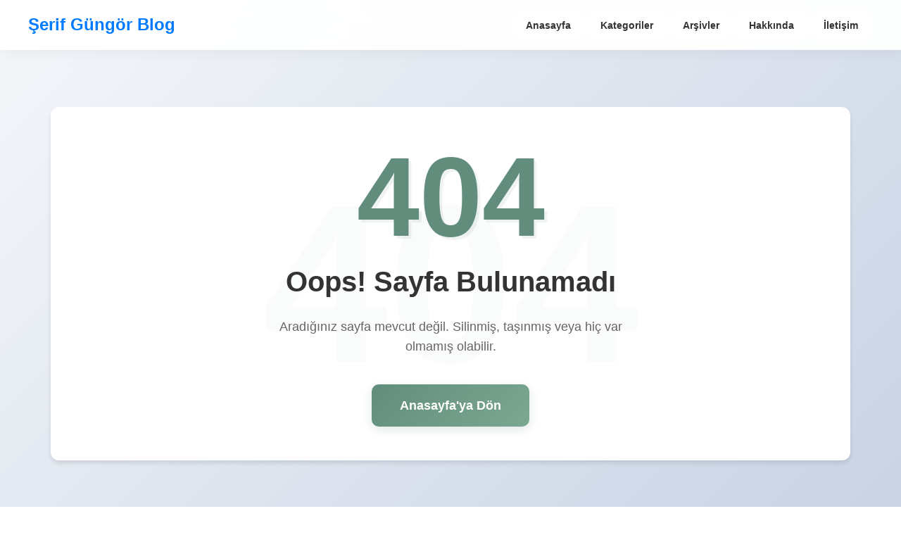

--- FILE ---
content_type: text/html; charset=UTF-8
request_url: http://serifgungor.com/category/genel
body_size: 20946
content:
<!doctype html>
<html lang="tr">
<head>
  <meta charset="utf-8">
  <meta name="viewport" content="width=device-width, initial-scale=1.0, minimum-scale=1.0, user-scalable=yes, shrink-to-fit=no, viewport-fit=cover">
  <meta name="msapplication-tap-highlight" content="no">
  <meta name="apple-mobile-web-app-capable" content="yes">
  <meta name="apple-mobile-web-app-status-bar-style" content="default">
  <meta name="apple-touch-fullscreen" content="yes">
  <meta name="msapplication-tap-highlight" content="no">
  <meta name="robots" content="index, follow">
  <base href="http://serifgungor.com">
    <title>404 | Şerif Güngör Blog</title>
    <meta http-equiv="content-type" content="text/html; charset=utf-8" />
  <meta name="description" content="Android Dersleri 2025, Raspberry Pi Dersleri, PHP Dersleri - Şerif Güngör Blog">
  <meta name="keywords" content="şerif güngör, şerif blog, personel blog,blogger" />
  <meta property="og:image" content="http://serifgungor.com/author_ogimage.png">
  <meta name="author" content="Şerif Güngör">
  <link rel="alternate" type="application/rss+xml" title="Sitemap" href="http://serifgungor.com/sitemap.xml">
  <link rel="alternate" type="application/rss+xml" title="RSS Feed" href="http://serifgungor.com/feed.xml">
  <link rel="manifest" href="http://serifgungor.com/manifest.json">
  <meta name="google-site-verification" content="s-ysqkQs6ceJf_q2UZvuZRMZZGa9a_cLQpUGC_M5qeY" />  
  <style>
    /* CSS Variables for consistency */
    :root {
      --primary-color: #628d7c;
      --secondary-color: #4a6b5c;
      --accent-color: #7ba891;
      --bg-color: #ffffff;
      --text-color: #333333;
      --gray-light: #f8f9fa;
      --active-menuitem-color: #3b5a4a;
      --shadow: 0 4px 6px rgba(0, 0, 0, 0.1);
      --shadow-hover: 0 8px 15px rgba(0, 0, 0, 0.15);
      --border-radius: 12px;
      --transition: all 0.3s cubic-bezier(0.4, 0, 0.2, 1);
    }

    /* Reset and base styles */
    *, *::before, *::after {
      box-sizing: border-box;
    }

    body {
      margin: 0;
      font-family: -apple-system, BlinkMacSystemFont, 'Segoe UI', Roboto, sans-serif;
      line-height: 1.6;
      color: var(--text-color);
      background: linear-gradient(135deg, #f5f7fa 0%, #c3cfe2 100%);
      min-height: 100vh;
    }

    /* Navigation */
    .navbar {
      background: rgba(255, 255, 255, 0.95);
      backdrop-filter: blur(20px);
      border-bottom: 1px solid rgba(255, 255, 255, 0.2);
      box-shadow: 0 4px 20px rgba(0, 0, 0, 0.05);
      position: fixed;
      top: 0;
      left: 0;
      right: 0;
      z-index: 1000;
      padding: 1rem 2rem;
      transition: var(--transition);
    }

    .navbar.scrolled {
      background: rgba(255, 255, 255, 0.98);
      backdrop-filter: blur(25px);
      box-shadow: 0 8px 32px rgba(0, 0, 0, 0.08);
      padding: 0.75rem 2rem;
    }

    .navbar-container {
      max-width: 1200px;
      margin: 0 auto;
      display: flex;
      justify-content: space-between;
      align-items: center;
    }

    .navbar-brand img {
      height: 40px;
      transition: var(--transition);
      filter: drop-shadow(0 2px 4px rgba(0, 0, 0, 0.08));
    }

    .navbar-brand:hover img {
      transform: scale(1.05);
      filter: drop-shadow(0 4px 8px rgba(98, 141, 124, 0.2));
    }

    .nav-links {
      display: flex;
      list-style: none;
      margin: 0;
      padding: 0;
      gap: 0.5rem;
    }

    .nav-link {
      text-decoration: none;
      color: var(--text-color);
      font-weight: 600;
      font-size: 0.9rem;
      padding: 0.75rem 1.25rem;
      border-radius: 25px;
      transition: var(--transition);
      position: relative;
      background: rgba(255, 255, 255, 0.7);
      border: 1px solid rgba(255, 255, 255, 0.5);
    }

    .nav-link:hover {
      color: white;
      background: var(--primary-color);
      transform: translateY(-2px);
      box-shadow: 0 6px 20px rgba(98, 141, 124, 0.25);
    }

    .nav-link.active {
      color: white;
      background: var(--active-menuitem-color);
      box-shadow: 0 4px 15px rgba(98, 141, 124, 0.2);
    }

    /* Mobile menu */
    .mobile-menu-toggle {
      display: none;
      background: var(--primary-color);
      border: none;
      font-size: 1.2rem;
      cursor: pointer;
      color: white;
      width: 40px;
      height: 40px;
      border-radius: 8px;
      transition: var(--transition);
      box-shadow: 0 2px 8px rgba(98, 141, 124, 0.2);
    }

    .mobile-menu-toggle:hover {
      transform: scale(1.05);
      box-shadow: 0 4px 12px rgba(98, 141, 124, 0.3);
    }

    @media (max-width: 768px) {
      .mobile-menu-toggle {
        display: flex;
        align-items: center;
        justify-content: center;
        z-index: 1001;
      }

      .nav-links {
        position: fixed;
        top: 60px;
        left: 0;
        right: 0;
        background: rgba(255, 255, 255, 0.98);
        backdrop-filter: blur(20px);
        flex-direction: column;
        padding: 1rem;
        gap: 0.5rem;
        border-radius: 0;
        box-shadow: 0 4px 20px rgba(0, 0, 0, 0.15);
        transform: translateY(-100%);
        opacity: 0;
        visibility: hidden;
        transition: all 0.3s cubic-bezier(0.4, 0, 0.2, 1);
        z-index: 999;
        width: 100vw;
        margin: 0;
        border-bottom: 1px solid rgba(0, 0, 0, 0.1);
      }

      .nav-links.open {
        transform: translateY(0);
        opacity: 1;
        visibility: visible;
        border-bottom-left-radius: 20px;
        border-bottom-right-radius: 20px;
      }

      .nav-links li {
        width: 100%;
        margin: 0;
        padding: 0;
      }

      .nav-link {
        display: block;
        width: 100%;
        text-align: center;
        padding: 0.875rem 1rem;
        margin: 0;
        border-radius: 8px;
        background: rgba(248, 250, 252, 0.8);
        font-size: 1rem;
        font-weight: 600;
        box-sizing: border-box;
        border: none;
      }

      .nav-link:hover,
      .nav-link.active {
        background: var(--primary-color);
        color: white;
        transform: none;
        box-shadow: 0 2px 8px rgba(98, 141, 124, 0.2);
      }

      .navbar {
        padding: 0.75rem 1rem;
        position: fixed;
        width: 100%;
        box-sizing: border-box;
      }

      .navbar-container {
        position: relative;
        padding: 0;
        max-width: none;
        width: 100%;
      }

      /* Mobilde main content padding artırılması */
      .main-container {
        padding-top: 85px;
        padding-left: 1rem;
        padding-right: 1rem;
      }
    }

    /* Main content */
    .main-container {
      max-width: 1200px;
      margin: 0 auto;
      padding: 120px 2rem 2rem;
    }

    @media (max-width: 768px) {
      .main-container {
        padding: 100px 1rem 2rem;
      }
    }

    /* Hero section */
    .hero {
      text-align: center;
      margin-bottom: 4rem;
      background: linear-gradient(135deg, var(--primary-color), var(--accent-color));
      color: white;
      padding: 4rem 2rem;
      border-radius: var(--border-radius);
      position: relative;
      overflow: hidden;
    }

    .hero::before {
      content: '';
      position: absolute;
      top: 0;
      left: 0;
      right: 0;
      bottom: 0;
      background: url('data:image/svg+xml,<svg xmlns="http://www.w3.org/2000/svg" viewBox="0 0 100 100"><defs><pattern id="grain" width="100" height="100" patternUnits="userSpaceOnUse"><circle cx="25" cy="25" r="1" fill="white" opacity="0.1"/><circle cx="75" cy="75" r="1" fill="white" opacity="0.1"/><circle cx="50" cy="10" r="1" fill="white" opacity="0.1"/><circle cx="10" cy="90" r="1" fill="white" opacity="0.1"/></pattern></defs><rect width="100" height="100" fill="url(%23grain)"/></svg>');
      pointer-events: none;
    }

    .hero-title {
      font-size: clamp(2rem, 5vw, 3.5rem);
      font-weight: 700;
      margin: 0 0 1rem;
      position: relative;
      z-index: 1;
    }

    .hero-subtitle {
      font-size: 1.2rem;
      opacity: 0.9;
      margin: 0;
      position: relative;
      z-index: 1;
    }

    /* Search Section */
    .search-section {
      margin-bottom: 3rem;
    }

    .search-container {
      max-width: 600px;
      margin: 0 auto;
      position: relative;
    }

    .search-box {
      position: relative;
      display: flex;
      align-items: center;
      background: white;
      border-radius: 50px;
      box-shadow: var(--shadow);
      border: 2px solid transparent;
      transition: var(--transition);
      overflow: hidden;
    }

    .search-box:focus-within {
      border-color: var(--primary-color);
      box-shadow: 0 0 0 3px rgba(98, 141, 124, 0.1);
    }

    .search-icon {
      width: 20px;
      height: 20px;
      color: #666;
      margin-left: 1.5rem;
      flex-shrink: 0;
    }

    .search-input {
      flex: 1;
      border: none;
      outline: none;
      padding: 1rem 1.5rem;
      font-size: 1rem;
      background: transparent;
      color: var(--text-color);
      font-family: inherit;
    }

    .search-input::placeholder {
      color: #999;
    }

    .search-clear {
      background: none;
      border: none;
      padding: 0.5rem;
      margin-right: 1rem;
      cursor: pointer;
      color: #666;
      border-radius: 50%;
      transition: var(--transition);
      width: 32px;
      height: 32px;
      display: flex;
      align-items: center;
      justify-content: center;
    }

    .search-clear:hover {
      background: rgba(0, 0, 0, 0.1);
      color: var(--primary-color);
    }

    .search-clear svg {
      width: 16px;
      height: 16px;
    }

    /* Search Results */
    .search-results {
      position: absolute;
      top: calc(100% + 1rem);
      left: 0;
      right: 0;
      background: white;
      border-radius: var(--border-radius);
      box-shadow: var(--shadow-hover);
      border: 1px solid rgba(0, 0, 0, 0.1);
      z-index: 1000;
      max-height: 400px;
      overflow-y: auto;
    }

    .search-loading {
      padding: 2rem;
      text-align: center;
      color: #666;
      display: flex;
      align-items: center;
      justify-content: center;
      gap: 1rem;
    }

    .search-loading .spinner {
      width: 20px;
      height: 20px;
      border: 2px solid #f3f3f3;
      border-top: 2px solid var(--primary-color);
      border-radius: 50%;
      animation: spin 1s linear infinite;
    }

    @keyframes spin {
      0% { transform: rotate(0deg); }
      100% { transform: rotate(360deg); }
    }

    .search-content {
      padding: 1rem 0;
    }

    .search-item {
      padding: 1rem 1.5rem;
      border-bottom: 1px solid #f0f0f0;
      cursor: pointer;
      transition: var(--transition);
      display: flex;
      align-items: center;
      gap: 1rem;
    }

    .search-item:hover {
      background: rgba(98, 141, 124, 0.05);
    }

    .search-item:last-child {
      border-bottom: none;
    }

    .search-item-image {
      width: 60px;
      height: 40px;
      object-fit: cover;
      border-radius: 6px;
      flex-shrink: 0;
    }

    .search-item-content {
      flex: 1;
    }

    .search-item-title {
      font-weight: 600;
      margin-bottom: 0.25rem;
      color: var(--text-color);
      font-size: 0.9rem;
    }

    .search-item-excerpt {
      color: #666;
      font-size: 0.8rem;
      line-height: 1.3;
    }

    .search-item-date {
      color: var(--primary-color);
      font-size: 0.75rem;
      font-weight: 500;
      margin-left: auto;
      flex-shrink: 0;
    }

    .search-no-results {
      padding: 2rem;
      text-align: center;
      color: #666;
    }

    .search-no-results .icon {
      font-size: 2rem;
      margin-bottom: 1rem;
      opacity: 0.5;
    }

    /* Mobile responsive */
    @media (max-width: 768px) {
      .search-container {
        margin: 0 1rem;
      }
      
      .search-input {
        padding: 0.875rem 1rem;
        font-size: 0.9rem;
      }
      
      .search-icon {
        margin-left: 1rem;
      }
      
      .search-clear {
        margin-right: 0.5rem;
      }
    }

    /* Articles grid */
    .articles-grid {
      display: grid;
      grid-template-columns: repeat(auto-fit, minmax(350px, 1fr));
      gap: 2rem;
      margin-bottom: 4rem;
    }

    .article-card {
      background: white;
      border-radius: var(--border-radius);
      overflow: hidden;
      box-shadow: var(--shadow);
      transition: var(--transition);
      position: relative;
    }

    .article-card:hover {
      transform: translateY(-8px);
      box-shadow: var(--shadow-hover);
    }

    .article-image {
      width: 100%;
      height: 200px;
      object-fit: cover;
      transition: var(--transition);
    }

    .article-card:hover .article-image {
      transform: scale(1.05);
    }

    .article-content {
      padding: 1.5rem;
    }
    .article-content-mb {
      padding: 1.5rem;
      margin-top: 3.5rem;
    }
    
    .article-date {
      color: #1a1a1a;
      font-size: 0.875rem;
      font-weight: 500;
      margin-bottom: 0.5rem;
      display: block;
    }

    .article-title {
      font-size: 1.25rem;
      font-weight: 600;
      margin: 0;
      line-height: 1.4;
    }

    .article-title a {
      text-decoration: none;
      color: var(--text-color);
      transition: var(--transition);
    }

    .article-title a:hover {
      color: var(--primary-color);
    }

    .article-excerpt {
      color: #666;
      font-size: 0.9rem;
      margin: 0.5rem 0 0;
      line-height: 1.5;
    }

    /* Pagination */
    .pagination {
      display: flex;
      justify-content: center;
      align-items: center;
      gap: 0.5rem;
      margin: 3rem 0;
    }

    .page-link {
      display: inline-flex;
      align-items: center;
      justify-content: center;
      width: 40px;
      height: 40px;
      border-radius: 50%;
      text-decoration: none;
      color: var(--text-color);
      background: white;
      border: 2px solid transparent;
      transition: var(--transition);
      font-weight: 500;
    }

    .page-link:hover {
      background: var(--primary-color);
      color: white;
      transform: translateY(-2px);
    }

    .page-link.active {
      background: var(--primary-color);
      color: white;
    }

    .page-link.disabled {
      opacity: 0.5;
      pointer-events: none;
    }

    /* Footer */
    .footer {
      background: var(--text-color);
      color: white;
      text-align: center;
      padding: 2rem;
      margin-top: 4rem;
    }

    
    .footer a {
      color: var(--accent-color);
      text-decoration: underline; /* 🔧 Altı çizili olsun */
      transition: var(--transition);
    }
    
    .footer a:hover {
      color: white;
      text-decoration: underline;
    }



    /* Loading animation */
    .loading {
      opacity: 0;
      animation: fadeIn 0.6s ease-out forwards;
    }

    @keyframes fadeIn {
      to {
        opacity: 1;
      }
    }

    /* Performance optimizations */
    img {
      max-width: 100%;
      height: auto;
    }

    .lazy {
      opacity: 0;
      transition: opacity 0.3s;
    }

    .lazy.loaded {
      opacity: 1;
    }

    /* Focus styles for accessibility */
    .nav-link:focus,
    .page-link:focus,
    .article-title a:focus {
      outline: 2px solid var(--primary-color);
      outline-offset: 2px;
    }

    /* Reduced motion */
    @media (prefers-reduced-motion: reduce) {
      *,
      *::before,
      *::after {
        animation-duration: 0.01ms !important;
        animation-iteration-count: 1 !important;
        transition-duration: 0.01ms !important;
      }
    }
    
    
    
    /* Contact Header */
    .contact-header {
      text-align: center;
      margin-bottom: 3rem;
      background: linear-gradient(135deg, var(--primary-color), var(--accent-color));
      color: white;
      padding: 3rem 2rem;
      border-radius: var(--border-radius);
      position: relative;
      overflow: hidden;
    }

    .contact-header::before {
      content: '';
      position: absolute;
      top: 0;
      left: 0;
      right: 0;
      bottom: 0;
      background: url('data:image/svg+xml,<svg xmlns="http://www.w3.org/2000/svg" viewBox="0 0 100 100"><defs><pattern id="grain" width="100" height="100" patternUnits="userSpaceOnUse"><circle cx="25" cy="25" r="1" fill="white" opacity="0.1"/><circle cx="75" cy="75" r="1" fill="white" opacity="0.1"/><circle cx="50" cy="10" r="1" fill="white" opacity="0.1"/><circle cx="10" cy="90" r="1" fill="white" opacity="0.1"/></pattern></defs><rect width="100" height="100" fill="url(%23grain)"/></svg>');
      pointer-events: none;
    }

    .contact-title {
      font-size: clamp(2rem, 4vw, 2.5rem);
      font-weight: 700;
      margin: 0 0 1rem;
      position: relative;
      z-index: 1;
    }

    .contact-subtitle {
      font-size: 1.1rem;
      opacity: 0.9;
      margin: 0;
      position: relative;
      z-index: 1;
    }

    /* Contact Form */
    .contact-form {
      background: white;
      padding: 2.5rem;
      border-radius: var(--border-radius);
      box-shadow: var(--shadow);
      margin-bottom: 2rem;
    }

    .form-group {
      margin-bottom: 1.5rem;
    }

    .form-row {
      display: grid;
      grid-template-columns: 1fr 1fr;
      gap: 1rem;
      margin-bottom: 1.5rem;
    }

    @media (max-width: 576px) {
      .form-row {
        grid-template-columns: 1fr;
      }
    }

    .form-label {
      display: block;
      margin-bottom: 0.5rem;
      font-weight: 600;
      color: var(--text-color);
      font-size: 0.9rem;
    }

    .form-control {
      width: 100%;
      padding: 0.875rem 1rem;
      border: 2px solid #e9ecef;
      border-radius: 10px;
      font-size: 1rem;
      transition: var(--transition);
      background: #f8f9fa;
      font-family: inherit;
    }

    .form-control:focus {
      outline: none;
      border-color: var(--primary-color);
      box-shadow: 0 0 0 3px rgba(98, 141, 124, 0.1);
      background: white;
    }

    .form-control::placeholder {
      color: #6c757d;
    }

    textarea.form-control {
      resize: vertical;
      min-height: 120px;
    }

    .submit-btn {
      width: 100%;
      padding: 1rem 2rem;
      background: linear-gradient(135deg, var(--primary-color), var(--accent-color));
      color: white;
      border: none;
      border-radius: 10px;
      font-size: 1.1rem;
      font-weight: 600;
      cursor: pointer;
      transition: var(--transition);
      box-shadow: 0 4px 15px rgba(98, 141, 124, 0.2);
    }

    .submit-btn:hover {
      transform: translateY(-2px);
      box-shadow: 0 8px 25px rgba(98, 141, 124, 0.3);
    }

    .submit-btn:active {
      transform: translateY(0);
    }

    /* Contact Info */
    .contact-info {
      background: white;
      padding: 2rem;
      border-radius: var(--border-radius);
      box-shadow: var(--shadow);
      margin-bottom: 2rem;
    }

    .contact-info h3 {
      color: var(--primary-color);
      margin-bottom: 1rem;
      font-size: 1.3rem;
    }

    .contact-info-item {
      display: flex;
      align-items: center;
      margin-bottom: 1rem;
      padding: 0.75rem;
      background: var(--gray-light);
      border-radius: 8px;
      transition: var(--transition);
    }

    .contact-info-item:hover {
      background: rgba(98, 141, 124, 0.1);
    }

    .contact-info-icon {
      width: 40px;
      height: 40px;
      background: var(--primary-color);
      border-radius: 50%;
      display: flex;
      align-items: center;
      justify-content: center;
      margin-right: 1rem;
      color: white;
      font-size: 1.1rem;
    }

    /* Social Media Form Inputs */
    .social-inputs {
      display: grid;
      grid-template-columns: 1fr 1fr;
      gap: 1rem;
    }

    @media (max-width: 576px) {
      .social-inputs {
        grid-template-columns: 1fr;
      }
    }

    .social-input-group {
      display: flex;
      align-items: center;
      background: #f8f9fa;
      border-radius: 10px;
      border: 2px solid #e9ecef;
      padding: 0.25rem;
      transition: var(--transition);
    }

    .social-input-group:focus-within {
      border-color: var(--primary-color);
      box-shadow: 0 0 0 3px rgba(98, 141, 124, 0.1);
      background: white;
    }

    .social-icon {
      width: 40px;
      height: 40px;
      display: flex;
      align-items: center;
      justify-content: center;
      font-size: 1.2rem;
      border-radius: 8px;
      margin-right: 0.5rem;
      flex-shrink: 0;
    }

    .social-icon.facebook { background: rgba(24, 119, 242, 0.1); }
    .social-icon.twitter { background: rgba(29, 161, 242, 0.1); }
    .social-icon.instagram { background: rgba(225, 48, 108, 0.1); }
    .social-icon.youtube { background: rgba(255, 0, 0, 0.1); }

    .social-input {
      border: none;
      background: transparent;
      padding: 0.75rem 0.5rem;
      font-size: 0.9rem;
    }

    .social-input:focus {
      border: none;
      box-shadow: none;
      background: transparent;
    }

    /* Social Media Links Section */
    .social-media-section {
      background: white;
      padding: 2.5rem;
      border-radius: var(--border-radius);
      box-shadow: var(--shadow);
      margin-bottom: 2rem;
      text-align: center;
    }

    .social-media-section h3 {
      color: var(--primary-color);
      margin-bottom: 1rem;
      font-size: 1.4rem;
    }

    .social-links {
      display: grid;
      grid-template-columns: repeat(4, 1fr);
      gap: 1rem;
      margin-top: 2rem;
    }

    @media (max-width: 768px) {
      .social-links {
        grid-template-columns: repeat(2, 1fr);
      }
    }

    @media (max-width: 480px) {
      .social-links {
        grid-template-columns: 1fr;
      }
    }

    .social-link {
      display: flex;
      flex-direction: column;
      align-items: center;
      padding: 1.5rem 1rem;
      background: var(--gray-light);
      border-radius: 12px;
      text-decoration: none;
      color: var(--text-color);
      transition: var(--transition);
      border: 2px solid transparent;
      position: relative;
      overflow: hidden;
    }

    .social-link::before {
      content: '';
      position: absolute;
      top: 0;
      left: -100%;
      width: 100%;
      height: 100%;
      background: linear-gradient(90deg, transparent, rgba(255,255,255,0.2), transparent);
      transition: left 0.5s;
    }

    .social-link:hover::before {
      left: 100%;
    }

    .social-link:hover {
      transform: translateY(-5px);
      box-shadow: var(--shadow-hover);
    }

    .social-link.facebook:hover {
      background: rgba(24, 119, 242, 0.1);
      border-color: rgba(24, 119, 242, 0.3);
    }

    .social-link.twitter:hover {
      background: rgba(29, 161, 242, 0.1);
      border-color: rgba(29, 161, 242, 0.3);
    }

    .social-link.instagram:hover {
      background: rgba(225, 48, 108, 0.1);
      border-color: rgba(225, 48, 108, 0.3);
    }

    .social-link.youtube:hover {
      background: rgba(255, 0, 0, 0.1);
      border-color: rgba(255, 0, 0, 0.3);
    }

    .social-link-icon {
      width: 50px;
      height: 50px;
      background: var(--primary-color);
      border-radius: 50%;
      display: flex;
      align-items: center;
      justify-content: center;
      font-size: 1.5rem;
      margin-bottom: 1rem;
      transition: var(--transition);
    }

    .social-link:hover .social-link-icon {
      transform: scale(1.1);
    }

    .social-link.facebook .social-link-icon { background: #1877f2; }
    .social-link.twitter .social-link-icon { background: #1da1f2; }
    .social-link.instagram .social-link-icon { background: #e1306c; }
    .social-link.youtube .social-link-icon { background: #ff0000; }

    .social-link-text {
      text-align: center;
    }

    .social-link-title {
      display: block;
      font-weight: 600;
      font-size: 1rem;
      margin-bottom: 0.25rem;
    }

    .social-link-subtitle {
      display: block;
      font-size: 0.8rem;
      color: #666;
    }
    
    
    
    
    
    
    
    
    
    
    
    
    
    
    
    
    
    
    
    
    
    
    
    
    
    /* Breadcrumb */
    .breadcrumb {
      margin-bottom: 2rem;
      font-size: 0.9rem;
    }

    .breadcrumb a {
      color: var(--primary-color);
      text-decoration: none;
      transition: var(--transition);
    }

    .breadcrumb a:hover {
      text-decoration: underline;
    }

    .breadcrumb span {
      color: #666;
      margin: 0 0.5rem;
    }
    
    
    
    
    /* Article Header */
    .article-header {
      background: white;
      padding: 3rem 2rem;
      border-radius: var(--border-radius);
      box-shadow: var(--shadow);
      margin-bottom: 2rem;
      text-align: center;
    }

    .article-meta {
      display: flex;
      justify-content: center;
      align-items: center;
      gap: 2rem;
      margin-bottom: 2rem;
      flex-wrap: wrap;
    }

    .meta-item {
      display: flex;
      align-items: center;
      gap: 0.5rem;
      color: #666;
      font-size: 0.9rem;
    }

    .meta-icon {
      width: 16px;
      height: 16px;
      color: var(--primary-color);
    }


    /* Featured Image */
    .featured-image {
      margin-bottom: 2rem;
    }

    .featured-image img {
      width: 100%;
      height: auto;
      border-radius: var(--border-radius);
      box-shadow: var(--shadow);
      transition: var(--transition);
    }

    .featured-image img:hover {
      transform: scale(1.02);
      box-shadow: var(--shadow-hover);
    }

    /* Article content images */
    .article-content img {
      max-width: 100%;
      height: auto;
      border-radius: 8px;
      margin: 2rem 0;
      box-shadow: 0 4px 15px rgba(0, 0, 0, 0.1);
      transition: var(--transition);
      cursor: pointer;
    }

    .article-content img:hover {
      transform: scale(1.02);
      box-shadow: 0 8px 25px rgba(0, 0, 0, 0.15);
    }

    /* Image modal for full screen view */
    .image-modal {
      position: fixed;
      top: 0;
      left: 0;
      width: 100%;
      height: 100%;
      background: rgba(0, 0, 0, 0.9);
      display: none;
      justify-content: center;
      align-items: center;
      z-index: 10000;
      cursor: pointer;
    }

    .image-modal img {
      max-width: 90%;
      max-height: 90%;
      object-fit: contain;
      border-radius: 8px;
    }

    .image-modal-close {
      position: absolute;
      top: 20px;
      right: 30px;
      color: white;
      font-size: 2rem;
      cursor: pointer;
      background: rgba(0, 0, 0, 0.5);
      width: 40px;
      height: 40px;
      border-radius: 50%;
      display: flex;
      align-items: center;
      justify-content: center;
      transition: var(--transition);
    }

    .image-modal-close:hover {
      background: rgba(0, 0, 0, 0.7);
    }

    /* Article Content */
    .article-content-detail {
      background: white;
      padding: 3rem;
      border-radius: var(--border-radius);
      box-shadow: var(--shadow);
      margin-bottom: 2rem;
    }


    .article-content-detail p {
      margin-bottom: 1.5rem;
      line-height: 1.8;
      font-size: 1.05rem;
    }

    .article-content-detail img {
      max-width: 100%;
      height: auto;
      border-radius: 8px;
      margin: 2rem 0;
      box-shadow: 0 4px 15px rgba(0, 0, 0, 0.1);
      transition: var(--transition);
      cursor: pointer;
    }

    .article-content-detail img:hover {
      transform: scale(1.02);
      box-shadow: 0 8px 25px rgba(0, 0, 0, 0.15);
    }

    .article-content-detail blockquote {
      border-left: 4px solid var(--primary-color);
      margin: 2rem 0;
      padding: 1.5rem 2rem;
      background: var(--gray-light);
      border-radius: 0 8px 8px 0;
      font-style: italic;
      position: relative;
    }

    .article-content-detail blockquote::before {
      content: '"';
      font-size: 4rem;
      color: var(--primary-color);
      position: absolute;
      left: 1rem;
      top: -0.5rem;
      opacity: 0.3;
    }

    .article-content-detail ul,
    .article-content-detail ol {
      margin: 1.5rem 0;
      padding-left: 2rem;
    }

    .article-content-detail li {
      margin-bottom: 0.5rem;
      line-height: 1.6;
    }

    .article-content-detail a {
      color: var(--primary-color);
      text-decoration: none;
      font-weight: 500;
      transition: var(--transition);
    }

    .article-content-detail a:hover {
      color: var(--secondary-color);
      text-decoration: underline;
    }

    .article-content-detail pre {
      background: #2d3748;
      color: #e2e8f0;
      padding: 1.5rem;
      border-radius: 8px;
      overflow-x: auto;
      margin: 2rem 0;
      font-family: 'Fira Code', 'Courier New', monospace;
      font-size: 0.9rem;
      line-height: 1.5;
    }

    .article-content-detail code {
      background: var(--gray-light);
      padding: 0.25rem 0.5rem;
      border-radius: 4px;
      font-family: 'Fira Code', 'Courier New', monospace;
      font-size: 0.9rem;
      color: var(--secondary-color);
    }

    .article-content-detail pre code {
      background: transparent;
      padding: 0;
      color: inherit;
    }

    /* Tags */
    .article-tags {
      background: white;
      padding: 2rem;
      border-radius: var(--border-radius);
      box-shadow: var(--shadow);
      margin-bottom: 2rem;
    }

    .tags-title {
      color: var(--primary-color);
      font-size: 1.1rem;
      font-weight: 600;
      margin-bottom: 1rem;
    }

    .tags-list {
      display: flex;
      flex-wrap: wrap;
      gap: 0.5rem;
    }

    .tag {
      background: rgba(98, 141, 124, 0.1);
      color: var(--primary-color);
      padding: 0.5rem 1rem;
      border-radius: 20px;
      font-size: 0.9rem;
      font-weight: 500;
      text-decoration: none;
      transition: var(--transition);
    }

    .tag:hover {
      background: var(--primary-color);
      color: white;
      transform: translateY(-2px);
    }

    /* Social Share */
    .social-share {
      background: white;
      padding: 2rem;
      border-radius: var(--border-radius);
      box-shadow: var(--shadow);
      margin-bottom: 2rem;
      text-align: center;
    }

    .share-title {
      color: var(--primary-color);
      font-size: 1.1rem;
      font-weight: 600;
      margin-bottom: 1.5rem;
    }

    .share-buttons {
      display: flex;
      justify-content: center;
      gap: 1rem;
      flex-wrap: wrap;
    }

    .share-btn {
      display: flex;
      align-items: center;
      gap: 0.5rem;
      padding: 0.75rem 1.5rem;
      border-radius: 8px;
      text-decoration: none;
      color: white;
      font-weight: 500;
      transition: var(--transition);
    }

    .share-btn:hover {
      transform: translateY(-2px);
      box-shadow: var(--shadow-hover);
    }

    .share-btn.facebook { background: #3b5998; }
    .share-btn.twitter { background: #1da1f2; }
    .share-btn.linkedin { background: #0077b5; }
    .share-btn.whatsapp { background: #25d366; }

    /* Related Posts */
    .related-posts {
      background: white;
      padding: 2rem;
      border-radius: var(--border-radius);
      box-shadow: var(--shadow);
      margin-bottom: 2rem;
    }

    .related-title {
      color: var(--primary-color);
      font-size: 1.3rem;
      font-weight: 600;
      margin-bottom: 1.5rem;
      text-align: center;
    }

    .related-grid {
      display: grid;
      grid-template-columns: repeat(auto-fit, minmax(280px, 1fr));
      gap: 1.5rem;
    }

    .related-item {
      display: flex;
      gap: 1rem;
      padding: 1rem;
      border-radius: 8px;
      transition: var(--transition);
      text-decoration: none;
      color: inherit;
    }

    .related-item:hover {
      background: var(--gray-light);
      transform: translateY(-2px);
    }

    .related-image {
      width: 80px;
      height: 60px;
      object-fit: cover;
      border-radius: 6px;
      flex-shrink: 0;
    }

    .related-content {
      flex: 1;
    }

    .related-item-title {
      font-weight: 600;
      margin-bottom: 0.5rem;
      color: var(--text-color);
      font-size: 0.9rem;
      line-height: 1.3;
    }

    .related-date {
      color: var(--primary-color);
      font-size: 0.8rem;
    }

    /* Comments Section */
    .comments-section {
      background: white;
      padding: 2rem;
      border-radius: var(--border-radius);
      box-shadow: var(--shadow);
      margin-bottom: 2rem;
    }

    .comments-title {
      color: var(--primary-color);
      font-size: 1.3rem;
      font-weight: 600;
      margin-bottom: 1.5rem;
    }

    .comment-form {
      margin-bottom: 2rem;
    }

    .form-group {
      margin-bottom: 1rem;
    }

    .form-label {
      display: block;
      margin-bottom: 0.5rem;
      font-weight: 600;
      color: var(--text-color);
    }

    .form-control {
      width: 100%;
      padding: 0.75rem;
      border: 2px solid #e9ecef;
      border-radius: 8px;
      font-size: 1rem;
      transition: var(--transition);
      font-family: inherit;
    }

    .form-control:focus {
      outline: none;
      border-color: var(--primary-color);
      box-shadow: 0 0 0 3px rgba(98, 141, 124, 0.1);
    }

    textarea.form-control {
      resize: vertical;
      min-height: 100px;
    }

    .submit-btn {
      background: var(--primary-color);
      color: white;
      border: none;
      padding: 0.75rem 2rem;
      border-radius: 8px;
      font-weight: 600;
      cursor: pointer;
      transition: var(--transition);
    }


    /* Focus styles for accessibility */
    .nav-link:focus,
    .tag:focus,
    .share-btn:focus,
    .form-control:focus,
    .submit-btn:focus {
      outline: 2px solid var(--primary-color);
      outline-offset: 2px;
    }

    /* Reduced motion */
    @media (prefers-reduced-motion: reduce) {
      *,
      *::before,
      *::after {
        animation-duration: 0.01ms !important;
        animation-iteration-count: 1 !important;
        transition-duration: 0.01ms !important;
      }
    }
    
    
    
    
    
    
    
    
    
    
    
    
    /* Accessibility Fixes - Kontras Sorunları Düzeltmeleri */

/* Article Content Text - Daha koyu metin rengi */
.article-content-detail {
  background: white;
  padding: 3rem;
  border-radius: var(--border-radius);
  box-shadow: var(--shadow);
  margin-bottom: 2rem;
  color: #1a1a1a; /* Daha koyu metin rengi */
}

.article-content-detail p {
  margin-bottom: 1.5rem;
  line-height: 1.8;
  font-size: 1.05rem;
  color: #1a1a1a; /* Daha koyu metin rengi */
}

/* Link Colors - Daha koyu primary color */
.article-content-detail a {
  color: #4a6b5c; /* Daha koyu primary color */
  text-decoration: underline; /* Altı çizili */
  font-weight: 600; /* Daha kalın font */
  transition: var(--transition);
}

.article-content-detail a:hover {
  color: #2d3e35; /* Çok daha koyu hover rengi */
  text-decoration: underline;
}

/* Tags - Daha yüksek kontras */
.tags-title {
  color: #2d3e35; /* Daha koyu başlık rengi */
  font-size: 1.1rem;
  font-weight: 700; /* Daha kalın font */
  margin-bottom: 1rem;
}

.tag {
  background: #4a6b5c; /* Koyu arka plan */
  color: white; /* Beyaz metin */
  padding: 0.5rem 1rem;
  border-radius: 20px;
  font-size: 0.9rem;
  font-weight: 600; /* Daha kalın font */
  text-decoration: none;
  transition: var(--transition);
}

.tag:hover {
  background: #2d3e35; /* Daha koyu hover */
  color: white;
  transform: translateY(-2px);
}

/* Share Title - Daha yüksek kontras */
.share-title {
  color: #2d3e35; /* Daha koyu renk */
  font-size: 1.1rem;
  font-weight: 700; /* Daha kalın font */
  margin-bottom: 1.5rem;
}

/* Related Posts - Tarih renkleri */
.related-date {
  color: #2d3e35; /* Daha koyu renk */
  font-size: 0.8rem;
  font-weight: 600; /* Daha kalın font */
}

/* Related Title */
.related-title {
  color: #2d3e35; /* Daha koyu renk */
  font-size: 1.3rem;
  font-weight: 700; /* Daha kalın font */
  margin-bottom: 1.5rem;
  text-align: center;
}

/* Comments Title */
.comments-title {
  color: #2d3e35; /* Daha koyu renk */
  font-size: 1.3rem;
  font-weight: 700; /* Daha kalın font */
  margin-bottom: 1.5rem;
}

/* Submit Button - Daha yüksek kontras */
.submit-btn {
  background: #2d3e35; /* Daha koyu arka plan */
  color: white;
  border: none;
  padding: 0.75rem 2rem;
  border-radius: 8px;
  font-weight: 700; /* Daha kalın font */
  cursor: pointer;
  transition: var(--transition);
}

.submit-btn:hover {
  background: #1a2620; /* Çok daha koyu hover */
  transform: translateY(-2px);
}

/* Social Share Buttons - Daha yüksek kontras */
.share-btn.facebook { 
  background: #1e3a5f; /* Daha koyu Facebook mavi */
  font-weight: 600;
}

.share-btn.twitter { 
  background: #155a8a; /* Daha koyu Twitter mavi */
  font-weight: 600;
}

.share-btn.linkedin { 
  background: #004471; /* Daha koyu LinkedIn mavi */
  font-weight: 600;
}

.share-btn.whatsapp { 
  background: #1a5d3b; /* Daha koyu WhatsApp yeşil */
  font-weight: 600;
}

/* Article Content Headings - Daha yüksek kontras */
.article-content-detail h1,
.article-content-detail h2,
.article-content-detail h3,
.article-content-detail h4,
.article-content-detail h5,
.article-content-detail h6 {
  color: #1a2620; /* Çok koyu yeşil */
  margin-top: 2.5rem;
  margin-bottom: 1rem;
  line-height: 1.3;
  font-weight: 700; /* Daha kalın font */
}

/* List Items - Daha yüksek kontras */
.article-content-detail li {
  margin-bottom: 0.5rem;
  line-height: 1.6;
  color: #1a1a1a; /* Daha koyu metin */
}

/* Blockquote - Daha yüksek kontras */
.article-content-detail blockquote {
  border-left: 4px solid #2d3e35; /* Daha koyu border */
  margin: 2rem 0;
  padding: 1.5rem 2rem;
  background: #f0f2f1; /* Hafif gri arka plan */
  border-radius: 0 8px 8px 0;
  font-style: italic;
  position: relative;
  color: #1a1a1a; /* Daha koyu metin */
}

.article-content-detail blockquote::before {
  content: '"';
  font-size: 4rem;
  color: #2d3e35; /* Daha koyu tırnak işareti */
  position: absolute;
  left: 1rem;
  top: -0.5rem;
  opacity: 0.4; /* Biraz daha görünür */
}

/* Inline Code - Daha yüksek kontras */
.article-content-detail code {
  background: #e8eaea;
  padding: 0.25rem 0.5rem;
  border-radius: 4px;
  font-family: 'Fira Code', 'Courier New', monospace;
  font-size: 0.9rem;
  color: #1a2620; /* Daha koyu kod rengi */
  font-weight: 600; /* Daha kalın font */
}

/* Breadcrumb Links - Daha yüksek kontras */
.breadcrumb a {
  color: #2d3e35; /* Daha koyu renk */
  text-decoration: underline;
  font-weight: 600; /* Daha kalın font */
  transition: var(--transition);
}

.breadcrumb a:hover {
  color: #1a2620; /* Çok daha koyu hover */
  text-decoration: underline;
}

/* Meta Icons - Daha yüksek kontras */
.meta-icon {
  width: 16px;
  height: 16px;
  color: #2d3e35; /* Daha koyu icon rengi */
}

/* Form Labels - Daha yüksek kontras */
.form-label {
  display: block;
  margin-bottom: 0.5rem;
  font-weight: 700; /* Daha kalın font */
  color: #1a1a1a; /* Daha koyu metin */
}

/* Related Item Titles - Daha yüksek kontras */
.related-item-title {
  font-weight: 700; /* Daha kalın font */
  margin-bottom: 0.5rem;
  color: #1a1a1a; /* Daha koyu metin */
  font-size: 0.9rem;
  line-height: 1.3;
}

/* Contact Info - Daha yüksek kontras */
.contact-info h3 {
  color: #1a2620; /* Daha koyu başlık */
  margin-bottom: 1rem;
  font-size: 1.3rem;
  font-weight: 700; /* Daha kalın font */
}

/* Article Title - Daha yüksek kontras */
.article-title {
  font-size: clamp(1.75rem, 4vw, 2.5rem);
  font-weight: 700;
  color: #1a2620; /* Daha koyu başlık rengi */
  margin: 0 0 1rem;
  line-height: 1.3;
}

/* Article Excerpt - Daha yüksek kontras */
.article-excerpt {
  font-size: 1.1rem;
  color: #2d2d2d; /* Daha koyu açıklama metni */
  margin: 0;
  line-height: 1.6;
}

/* Accessibility Focus States - Daha yüksek kontras */
.nav-link:focus,
.tag:focus,
.share-btn:focus,
.form-control:focus,
.submit-btn:focus {
  outline: 3px solid #1a2620; /* Daha kalın ve koyu outline */
  outline-offset: 2px;
}

/* High Contrast Mode Support */
@media (prefers-contrast: high) {
  :root {
    --primary-color: #1a2620;
    --secondary-color: #0f1612;
    --accent-color: #2d3e35;
    --text-color: #000000;
  }
  
  .article-content-detail,
  .article-content-detail p,
  .article-content-detail li {
    color: #000000 !important;
  }
  
  .article-content-detail a {
    color: #0000ee !important;
    text-decoration: underline !important;
  }
}
    /* About Header */
    .about-header {
      text-align: center;
      margin-bottom: 3rem;
      background: linear-gradient(135deg, var(--primary-color), var(--accent-color));
      color: white;
      padding: 3rem 2rem;
      border-radius: var(--border-radius);
      position: relative;
      overflow: hidden;
    }

    .about-header::before {
      content: '';
      position: absolute;
      top: 0;
      left: 0;
      right: 0;
      bottom: 0;
      background: url('data:image/svg+xml,<svg xmlns="http://www.w3.org/2000/svg" viewBox="0 0 100 100"><defs><pattern id="grain" width="100" height="100" patternUnits="userSpaceOnUse"><circle cx="25" cy="25" r="1" fill="white" opacity="0.1"/><circle cx="75" cy="75" r="1" fill="white" opacity="0.1"/><circle cx="50" cy="10" r="1" fill="white" opacity="0.1"/><circle cx="10" cy="90" r="1" fill="white" opacity="0.1"/></pattern></defs><rect width="100" height="100" fill="url(%23grain)"/></svg>');
      pointer-events: none;
    }
    
    .about-title {
      font-size: clamp(2rem, 4vw, 2.5rem);
      font-weight: 700;
      margin: 0 0 1rem;
      position: relative;
      z-index: 1;
    }

    .about-subtitle {
      font-size: 1.1rem;
      opacity: 0.9;
      margin: 0;
      position: relative;
      z-index: 1;
    }
    
    
    /* Content Area */
    .content-area {
      background: white;
      padding: 3rem;
      border-radius: var(--border-radius);
      box-shadow: var(--shadow);
      margin-bottom: 2rem;
      min-height: 400px;
    }

    /* Content Styling for HTML from SQL */
    .content-area h1, .content-area h2, .content-area h3, 
    .content-area h4, .content-area h5, .content-area h6 {
      color: var(--primary-color);
      margin-top: 2rem;
      margin-bottom: 1rem;
      line-height: 1.3;
    }

    .content-area h1 { font-size: 2rem; }
    .content-area h2 { font-size: 1.75rem; }
    .content-area h3 { font-size: 1.5rem; }
    .content-area h4 { font-size: 1.25rem; }

    .content-area p {
      margin-bottom: 1.5rem;
      line-height: 1.7;
      font-size: 1rem;
    }

    .content-area img {
      max-width: 100%;
      height: auto;
      border-radius: 8px;
      margin: 1.5rem 0;
      box-shadow: 0 4px 15px rgba(0, 0, 0, 0.1);
    }

    .content-area blockquote {
      border-left: 4px solid var(--primary-color);
      margin: 2rem 0;
      padding: 1rem 2rem;
      background: var(--gray-light);
      border-radius: 0 8px 8px 0;
      font-style: italic;
    }

    .content-area ul, .content-area ol {
      margin: 1.5rem 0;
      padding-left: 2rem;
    }

    .content-area li {
      margin-bottom: 0.5rem;
    }

    .content-area a {
      color: var(--primary-color);
      text-decoration: none;
      font-weight: 500;
      transition: var(--transition);
    }

    .content-area a:hover {
      color: var(--secondary-color);
      text-decoration: underline;
    }

    .content-area table {
      width: 100%;
      border-collapse: collapse;
      margin: 2rem 0;
      background: white;
      border-radius: 8px;
      overflow: hidden;
      box-shadow: 0 2px 10px rgba(0, 0, 0, 0.1);
    }

    .content-area th, .content-area td {
      padding: 1rem;
      text-align: left;
      border-bottom: 1px solid #e9ecef;
    }

    .content-area th {
      background: var(--primary-color);
      color: white;
      font-weight: 600;
    }

    .content-area code {
      background: var(--gray-light);
      padding: 0.25rem 0.5rem;
      border-radius: 4px;
      font-family: 'Courier New', monospace;
      font-size: 0.9rem;
      color: var(--secondary-color);
    }

    .content-area pre {
      background: #f8f9fa;
      padding: 1.5rem;
      border-radius: 8px;
      overflow-x: auto;
      margin: 1.5rem 0;
      border-left: 4px solid var(--primary-color);
    }

    /* Default content when no SQL data */
    .default-content {
      text-align: center;
      color: #666;
      font-style: italic;
      padding: 3rem;
    }

    .default-content .icon {
      font-size: 3rem;
      margin-bottom: 1rem;
      opacity: 0.5;
    }
    
    
    
    
    
    
    
    
.author-card-container {
  position: relative;
}

.author-card {
  position: absolute;
  top: 15px;
  left: 15px;
  width: 50px;
  height: 50px;
  background: rgba(255, 255, 255, 0.95);
  backdrop-filter: blur(20px);
  border-radius: 50px;
  cursor: pointer;
  transition: all 0.4s cubic-bezier(0.4, 0, 0.2, 1);
  display: flex;
  align-items: center;
  overflow: hidden;
  box-shadow: 0 6px 25px rgba(0, 0, 0, 0.15);
  z-index: 10;
}

.author-card:hover {
  width: 240px;
  height: 65px;
  border-radius: 35px;
  background: rgba(255, 255, 255, 0.98);
  box-shadow: 0 10px 35px rgba(0, 0, 0, 0.25);
  transform: translateY(-2px);
}

@media (max-width: 768px) {
  .author-card {
    width: 45px;
    height: 45px;
    top: 12px;
    left: 12px;
  }
  
  .author-card:hover {
    width: 200px;
    height: 55px;
    border-radius: 30px;
  }
}

@media (max-width: 480px) {
  .author-card:hover {
    width: 180px;
    height: 50px;
  }
}

.author-avatar {
  width: 54px;
  height: 54px;
  border-radius: 50%;
  object-fit: cover;
  //margin: 9px;
  transition: all 0.4s cubic-bezier(0.4, 0, 0.2, 1);
  box-shadow: 0 3px 10px rgba(0, 0, 0, 0.15);
  flex-shrink: 0;
}

.author-card:hover .author-avatar {
  width: 38px;
  height: 38px;
  margin: 13px;
  box-shadow: 0 4px 15px rgba(0, 0, 0, 0.2);
}

/* Yazar bilgileri */
.author-info {
  opacity: 0;
  width: 0;
  overflow: hidden;
  transition: all 0.4s cubic-bezier(0.4, 0, 0.2, 1);
  padding-right: 15px;
}

.author-card:hover .author-info {
  opacity: 1;
  width: 170px;
  transition-delay: 0.1s;
}

@media (max-width: 768px) {
  .author-card:hover .author-info {
    width: 140px;
  }
}

@media (max-width: 480px) {
  .author-card:hover .author-info {
    width: 120px;
  }
}

.author-name {
  font-size: 14px;
  font-weight: 700;
  color: #1a2620;
  margin-bottom: 2px;
  line-height: 1.2;
}

.author-role {
  font-size: 10px;
  color: #7f8c8d;
  font-weight: 500;
  text-transform: uppercase;
  letter-spacing: 0.5px;
}

.author-badge {
  display: inline-block;
  background: linear-gradient(135deg, var(--primary-color), var(--accent-color));
  color: white;
  padding: 1px 6px;
  border-radius: 10px;
  font-size: 9px;
  font-weight: 600;
  margin-top: 3px;
  opacity: 0;
  transform: translateX(-10px);
  transition: all 0.3s ease;
  transition-delay: 0.2s;
}

.author-card:hover .author-badge {
  opacity: 1;
  transform: translateX(0);
}

@keyframes authorPulse {
  0% {
    box-shadow: 0 6px 25px rgba(0, 0, 0, 0.15);
  }
  50% {
    box-shadow: 0 6px 25px rgba(98, 141, 124, 0.3);
  }
  100% {
    box-shadow: 0 6px 25px rgba(0, 0, 0, 0.15);
  }
}

.author-card {
  animation: authorPulse 4s infinite;
}

.author-card:hover {
  animation: none;
}

.author-card::before {
  content: '';
  position: absolute;
  top: 0;
  left: 0;
  right: 0;
  bottom: 0;
  background: linear-gradient(135deg, rgba(98, 141, 124, 0.1), rgba(123, 168, 145, 0.1));
  opacity: 0;
  transition: opacity 0.3s ease;
  border-radius: inherit;
}

.author-card:hover::before {
  opacity: 1;
}

.author-card:focus {
  outline: 3px solid var(--primary-color);
  outline-offset: 2px;
}

@media (max-width: 480px) {
  .author-name {
    margin-top: 4px;
    margin-bottom: 1px;
  }
  
  .author-role {
    margin-top: -4px;
  }
}










/* Share Menu Container */
.share-menu-container {
  position: absolute;
  top: 15px;
  right: 15px;
  z-index: 20;
}

/* Share Menu Trigger Button */
.share-menu-trigger {
  width: 30px;
  height: 30px;
  background: rgba(255, 255, 255, 0.95);
  backdrop-filter: blur(20px);
  border: none;
  border-radius: 50%;
  cursor: pointer;
  display: flex;
  align-items: center;
  justify-content: center;
  transition: all 0.3s cubic-bezier(0.4, 0, 0.2, 1);
  box-shadow: 0 4px 15px rgba(0, 0, 0, 0.1);
  color: #666;
}

.share-menu-trigger:hover {
  background: rgba(255, 255, 255, 1);
  box-shadow: 0 6px 20px rgba(0, 0, 0, 0.15);
  transform: scale(1.05);
  color: var(--primary-color);
}

.share-menu-trigger:active {
  transform: scale(0.95);
}

/* Share Menu Dropdown */
.share-menu-dropdown {
  position: absolute;
  top: 40px;
  right: 0;
  background: white;
  border-radius: 12px;
  box-shadow: 0 10px 40px rgba(0, 0, 0, 0.15);
  border: 1px solid rgba(0, 0, 0, 0.08);
  min-width: 180px;
  opacity: 0;
  visibility: hidden;
  transform: translateY(-10px) scale(0.95);
  transition: all 0.3s cubic-bezier(0.4, 0, 0.2, 1);
  z-index: 1000;
  padding: 6px 0;
}

.share-menu-dropdown.active {
  opacity: 1;
  visibility: visible;
  transform: translateY(0) scale(1);
}

/* Share Options - Uniform Styling */
.share-option {
  width: 100%;
  padding: 0;
  border: none;
  background: transparent;
  cursor: pointer;
  display: block;
  font-size: 14px;
  font-weight: 500;
  color: #333;
  transition: all 0.3s ease;
  border-radius: 0;
  position: relative;
  overflow: hidden;
  
  /* Button'ın pointer events'ini kapat */
  pointer-events: none;
}

/* A Tag - Asıl Tıklanabilir Element */
.share-option a {
  /* A tag'inin pointer events'ini aç */
  pointer-events: auto;
  
  /* Layout */
  display: flex;
  align-items: center;
  justify-content: center;
  padding: 10px 16px;
  width: 100%;
  height: 100%;
  
  /* Typography */
  color: #333;
  text-decoration: none;
  font-size: 14px;
  font-weight: 500;
  
  /* Transition */
  transition: all 0.3s ease;
  
  /* Position */
  position: relative;
  z-index: 1;
  
  /* Box Model */
  box-sizing: border-box;
}

/* Universal Hover Effects - Same for All */
.share-option a:hover {
  background: rgba(98, 141, 124, 0.15);
  color: var(--primary-color);
  transform: translateY(-1px);
  font-weight: 600;
  text-decoration: none;
  box-shadow: inset 3px 0 0 var(--primary-color), 0 2px 8px rgba(98, 141, 124, 0.2);
}

/* First and Last Item Rounded Corners */
.share-option:first-child a {
  border-top-left-radius: 8px;
  border-top-right-radius: 8px;
}

.share-option:last-child a {
  border-bottom-left-radius: 8px;
  border-bottom-right-radius: 8px;
}

/* Divider Between Options */
.share-option:not(:last-child) a {
  border-bottom: 1px solid rgba(0, 0, 0, 0.03);
}

/* Ripple Animation Effect */
.share-option a::before {
  content: '';
  position: absolute;
  top: 0;
  left: 0;
  width: 0;
  height: 100%;
  background: linear-gradient(90deg, transparent, rgba(255, 255, 255, 0.4), transparent);
  transition: width 0.4s ease;
  z-index: -1;
}

.share-option a:hover::before {
  width: 100%;
}

/* Focus Styles for Accessibility */
.share-option a:focus {
  outline: 2px solid var(--primary-color);
  outline-offset: 2px;
}

/* Text Selection Prevention */
.share-option,
.share-option a {
  -webkit-user-select: none;
  -moz-user-select: none;
  -ms-user-select: none;
  user-select: none;
}

/* Mobile Responsive */
@media (max-width: 768px) {
  .share-menu-container {
    top: 12px;
    right: 12px;
  }
  
  .share-menu-trigger {
    width: 28px;
    height: 28px;
  }
  
  .share-menu-dropdown {
    right: -8px;
    min-width: 160px;
  }
  
  .share-option a {
    padding: 8px 14px;
    font-size: 13px;
  }
}

@media (max-width: 480px) {
  .share-menu-dropdown {
    right: -16px;
    min-width: 140px;
  }
  
  .share-option a {
    padding: 8px 12px;
    font-size: 12px;
  }
}

/* Animation for Share Menu Trigger Rotation */
.share-menu-trigger.active {
  transform: rotate(90deg) scale(1.05);
  background: var(--primary-color);
  color: white;
}

/* Loading State for Share Buttons */
.share-option.loading {
  pointer-events: none;
  opacity: 0.6;
}

.share-option.loading::after {
  content: '';
  width: 10px;
  height: 10px;
  border: 2px solid transparent;
  border-top: 2px solid var(--primary-color);
  border-radius: 50%;
  animation: spin 1s linear infinite;
  position: absolute;
  right: 12px;
  top: 50%;
  transform: translateY(-50%);
}

@keyframes spin {
  0% { transform: translateY(-50%) rotate(0deg); }
  100% { transform: translateY(-50%) rotate(360deg); }
}

.meta-item span a{
  text-decoration: none;
  color: #007bff;
}







.dropdown-toggle-wrapper {
  position: relative;
}

.dropdown-menu {
  display: none;
  position: absolute;
  top: 55px;
  left: 0;
  min-width: 180px;
  background: white;
  border: 1px solid rgba(0,0,0,0.1);
  border-radius: 12px;
  box-shadow: var(--shadow-hover);
  z-index: 999;
  padding: 0.5rem 0;
}

.dropdown-menu li{
  list-style: none;
}

.dropdown-menu a {
  display: block;
  padding: 0.75rem 1.25rem;
  text-decoration: none;
  color: var(--text-color);
  transition: var(--transition);
}

.dropdown-menu a:hover {
  background: var(--primary-color);
  color: white;
}

@media (min-width: 769px) {
   .toggleDropdown:checked ~ .dropdown-menu {
    display: block;
    box-shadow: none;
    border: none;
  }
}

@media (max-width: 768px) {
  .dropdown-toggle-wrapper {
    width: 100%;
  }

  .dropdown-toggle {
    display: block;
    width: 100%;
    cursor: pointer;
  }

  .toggleDropdown:checked ~ .dropdown-menu {
    display: block;
    position: static;
    box-shadow: none;
    border: none;
  }

  .dropdown-menu {
    background: transparent;
    padding-left: 1rem;
  }

  .dropdown-menu a {
    padding: 0.5rem 1rem;
    font-size: 0.9rem;
  }
}

.dropdown-menu {
  max-height: 300px; /* İstediğin yüksekliği ayarlayabilirsin */
  overflow-y: auto;
  scrollbar-width: thin;           /* Firefox için */
  scrollbar-color: #ccc transparent; /* Firefox */
}

/* Webkit tarayıcılar için özel kaydırma çubuğu */
.dropdown-menu::-webkit-scrollbar {
  width: 8px;
}

.dropdown-menu::-webkit-scrollbar-thumb {
  background-color: #ccc;
  border-radius: 8px;
}

.dropdown-menu::-webkit-scrollbar-track {
  background: transparent;
}

.hero-footer {
  text-align: center;
  background: linear-gradient(135deg, var(--primary-color), var(--accent-color));
  color: white;
  padding: 0rem 2rem;
  border-radius: var(--border-radius);
  position: relative;
  overflow: hidden;
  box-shadow: var(--shadow);
}
.tagcloud {
  display: flex;
  flex-wrap: wrap;
  gap: 10px; /* Kutular arası boşluk */
  margin-bottom: 20px;
  padding:10px;
  border-radius:20px;
}

.tagcloud a {
  display: inline-block;
  text-decoration: none;
  color: #333;
  //border: 1px solid #ccc;
  border-radius: 6px;
  padding: 8px 12px;
  transition: all 0.3s ease;
  background-color: #f9f9f9;
}

.tagcloud a h2 {
  margin: 0;
  font-size: 16px;
  font-weight: normal;
  line-height: 1;
}

.tagcloud a:hover {
  border-color: var(--active-menuitem-color);
  background-color: var(--active-menuitem-color);
  color: white;
}

.tagcloud a:hover h2 {
  color: white;
}
.tagcloud a:hover {
  transform: scale(1.05);
}


/* =================================== */
/* 404 HATA SAYFASI            */
/* =================================== */

.error-container {
  /* .content-area veya .article-header gibi beyaz kutu stilini kullanır */
  background: white;
  padding: 3rem 2rem;
  border-radius: var(--border-radius);
  box-shadow: var(--shadow);
  margin: 2rem 0;
  text-align: center;
  display: flex;
  flex-direction: column;
  align-items: center;
  justify-content: center;
  min-height: 50vh; /* Sayfada dikeyde yer kaplaması için */
  overflow: hidden;
  position: relative;
}

/* Arka plana soluk bir 404 deseni ekleyelim (hero gibi) */
.error-container::before {
  content: '404';
  position: absolute;
  top: 50%;
  left: 50%;
  transform: translate(-50%, -50%);
  font-size: 25vw;
  font-weight: 900;
  color: var(--gray-light);
  opacity: 0.6;
  z-index: 0;
  pointer-events: none;
}

.error-content {
  position: relative;
  z-index: 1;
}

.error-code {
  font-size: clamp(5rem, 20vw, 10rem); /* Devasa ve duyarlı font boyutu */
  font-weight: 700;
  line-height: 1;
  margin-bottom: 0.5rem;
  color: var(--primary-color);
  text-shadow: 4px 4px 0px rgba(98, 141, 124, 0.1);
}

.error-title {
  font-size: clamp(1.75rem, 5vw, 2.5rem);
  font-weight: 600;
  color: var(--text-color);
  margin-bottom: 1rem;
}

.error-message {
  font-size: 1.1rem;
  color: #666;
  max-width: 500px;
  margin-bottom: 2.5rem;
  line-height: 1.6;
}

.error-home-button {
  /* .submit-btn stilini temel alır ama 'width: 100%' değildir */
  display: inline-block;
  text-decoration: none;
  padding: 1rem 2.5rem;
  background: linear-gradient(135deg, var(--primary-color), var(--accent-color));
  color: white;
  border: none;
  border-radius: 10px;
  font-size: 1.1rem;
  font-weight: 600;
  cursor: pointer;
  transition: var(--transition);
  box-shadow: 0 4px 15px rgba(98, 141, 124, 0.2);
}

.error-home-button:hover {
  transform: translateY(-2px);
  box-shadow: 0 8px 25px rgba(98, 141, 124, 0.3);
}

.error-home-button:active {
  transform: translateY(0);
}

iframe{
    width:100%;
}

  </style>
</head>
<body>
      <!-- Navigation -->
  <nav class="navbar" role="navigation" aria-label="Ana navigasyon">
    <div class="navbar-container">
      <a class="navbar-brand" href="http://serifgungor.com" style="font-weight: bold; font-size: 24px; color: #007bff; text-decoration: none;">
          Şerif Güngör Blog      </a>
      
      <button class="mobile-menu-toggle" aria-label="on/off" aria-expanded="false">
        ☰
      </button>
      
      <ul class="nav-links" role="menubar">
        <li role="none">
          <a class="nav-link" href="http://serifgungor.com/" role="menuitem">Anasayfa</a>
        </li>
        <li role="none" class="dropdown-toggle-wrapper">
          <input type="checkbox" class="toggleDropdown" id="td1" hidden>
          <label for="td1" class="nav-link dropdown-toggle" style="cursor:pointer;">Kategoriler</label>
          
                        <ul class="dropdown-menu">
                                                                  <li>
                    <a href="http://serifgungor.com/category/unity-programming">Unity Programming</a>
                  </li>
                                                                      <li>
                    <a href="http://serifgungor.com/category/php">PHP Dersleri</a>
                  </li>
                                                                      <li>
                    <a href="http://serifgungor.com/category/flutter">Flutter Dersleri</a>
                  </li>
                                                                      <li>
                    <a href="http://serifgungor.com/category/androidthingsiot">Android Things IoT</a>
                  </li>
                                                                      <li>
                    <a href="http://serifgungor.com/category/javascript">NodeJS Dersleri</a>
                  </li>
                                                                      <li>
                    <a href="http://serifgungor.com/category/sql">SQL  Dersleri</a>
                  </li>
                                                                      <li>
                    <a href="http://serifgungor.com/category/kotlindersleri">Kotlin Dersleri</a>
                  </li>
                                                                      <li>
                    <a href="http://serifgungor.com/category/csharp">C# - ASP.NET</a>
                  </li>
                                                                      <li>
                    <a href="http://serifgungor.com/category/java">Java SE Dersleri</a>
                  </li>
                                                                      <li>
                    <a href="http://serifgungor.com/category/html5css3">HTML5 - CSS3</a>
                  </li>
                                                                      <li>
                    <a href="http://serifgungor.com/category/javaee">Java EE Dersleri</a>
                  </li>
                                                                                                                                  <li>
                    <a href="http://serifgungor.com/category/kariyer">Kariyer</a>
                  </li>
                                                                                                    <li>
                    <a href="http://serifgungor.com/category/industrialdesign">Industrial Design</a>
                  </li>
                                                                                                                                                      </ul>
                    </li>
        <li role="none" class="dropdown-toggle-wrapper">
          <input type="checkbox" class="toggleDropdown" id="td2" hidden>
          <label for="td2" class="nav-link dropdown-toggle" style="cursor:pointer;">Arşivler</label>
                         <ul class="dropdown-menu">
                                <li>
                    <a href="archive/092025">
                        09/2025                        <span class="count">(2)</span>
                    </a>
                </li>
                                <li>
                    <a href="archive/072025">
                        07/2025                        <span class="count">(6)</span>
                    </a>
                </li>
                                <li>
                    <a href="archive/102020">
                        10/2020                        <span class="count">(1)</span>
                    </a>
                </li>
                                <li>
                    <a href="archive/092020">
                        09/2020                        <span class="count">(1)</span>
                    </a>
                </li>
                                <li>
                    <a href="archive/052020">
                        05/2020                        <span class="count">(2)</span>
                    </a>
                </li>
                                <li>
                    <a href="archive/032020">
                        03/2020                        <span class="count">(1)</span>
                    </a>
                </li>
                                <li>
                    <a href="archive/022020">
                        02/2020                        <span class="count">(1)</span>
                    </a>
                </li>
                                <li>
                    <a href="archive/042019">
                        04/2019                        <span class="count">(3)</span>
                    </a>
                </li>
                                <li>
                    <a href="archive/032019">
                        03/2019                        <span class="count">(1)</span>
                    </a>
                </li>
                                <li>
                    <a href="archive/022019">
                        02/2019                        <span class="count">(1)</span>
                    </a>
                </li>
                                <li>
                    <a href="archive/012019">
                        01/2019                        <span class="count">(2)</span>
                    </a>
                </li>
                                <li>
                    <a href="archive/122018">
                        12/2018                        <span class="count">(4)</span>
                    </a>
                </li>
                                <li>
                    <a href="archive/112018">
                        11/2018                        <span class="count">(3)</span>
                    </a>
                </li>
                                <li>
                    <a href="archive/102018">
                        10/2018                        <span class="count">(2)</span>
                    </a>
                </li>
                                <li>
                    <a href="archive/092018">
                        09/2018                        <span class="count">(7)</span>
                    </a>
                </li>
                                <li>
                    <a href="archive/082018">
                        08/2018                        <span class="count">(4)</span>
                    </a>
                </li>
                                <li>
                    <a href="archive/072018">
                        07/2018                        <span class="count">(3)</span>
                    </a>
                </li>
                                <li>
                    <a href="archive/052018">
                        05/2018                        <span class="count">(2)</span>
                    </a>
                </li>
                                <li>
                    <a href="archive/042018">
                        04/2018                        <span class="count">(2)</span>
                    </a>
                </li>
                                <li>
                    <a href="archive/032018">
                        03/2018                        <span class="count">(3)</span>
                    </a>
                </li>
                                <li>
                    <a href="archive/022018">
                        02/2018                        <span class="count">(1)</span>
                    </a>
                </li>
                                <li>
                    <a href="archive/012018">
                        01/2018                        <span class="count">(1)</span>
                    </a>
                </li>
                                <li>
                    <a href="archive/122017">
                        12/2017                        <span class="count">(2)</span>
                    </a>
                </li>
                                <li>
                    <a href="archive/112017">
                        11/2017                        <span class="count">(3)</span>
                    </a>
                </li>
                                <li>
                    <a href="archive/102017">
                        10/2017                        <span class="count">(1)</span>
                    </a>
                </li>
                                <li>
                    <a href="archive/082017">
                        08/2017                        <span class="count">(1)</span>
                    </a>
                </li>
                                <li>
                    <a href="archive/062017">
                        06/2017                        <span class="count">(3)</span>
                    </a>
                </li>
                                <li>
                    <a href="archive/052017">
                        05/2017                        <span class="count">(1)</span>
                    </a>
                </li>
                                <li>
                    <a href="archive/042017">
                        04/2017                        <span class="count">(3)</span>
                    </a>
                </li>
                                <li>
                    <a href="archive/032017">
                        03/2017                        <span class="count">(2)</span>
                    </a>
                </li>
                                <li>
                    <a href="archive/022017">
                        02/2017                        <span class="count">(3)</span>
                    </a>
                </li>
                                <li>
                    <a href="archive/012017">
                        01/2017                        <span class="count">(3)</span>
                    </a>
                </li>
                                <li>
                    <a href="archive/122016">
                        12/2016                        <span class="count">(5)</span>
                    </a>
                </li>
                                <li>
                    <a href="archive/112016">
                        11/2016                        <span class="count">(4)</span>
                    </a>
                </li>
                                <li>
                    <a href="archive/102016">
                        10/2016                        <span class="count">(5)</span>
                    </a>
                </li>
                                <li>
                    <a href="archive/092016">
                        09/2016                        <span class="count">(6)</span>
                    </a>
                </li>
                                <li>
                    <a href="archive/082016">
                        08/2016                        <span class="count">(7)</span>
                    </a>
                </li>
                                <li>
                    <a href="archive/072016">
                        07/2016                        <span class="count">(8)</span>
                    </a>
                </li>
                                <li>
                    <a href="archive/062016">
                        06/2016                        <span class="count">(5)</span>
                    </a>
                </li>
                                <li>
                    <a href="archive/052016">
                        05/2016                        <span class="count">(11)</span>
                    </a>
                </li>
                                <li>
                    <a href="archive/042016">
                        04/2016                        <span class="count">(7)</span>
                    </a>
                </li>
                                <li>
                    <a href="archive/032016">
                        03/2016                        <span class="count">(7)</span>
                    </a>
                </li>
                                <li>
                    <a href="archive/022016">
                        02/2016                        <span class="count">(4)</span>
                    </a>
                </li>
                                <li>
                    <a href="archive/012016">
                        01/2016                        <span class="count">(8)</span>
                    </a>
                </li>
                                <li>
                    <a href="archive/122015">
                        12/2015                        <span class="count">(6)</span>
                    </a>
                </li>
                                <li>
                    <a href="archive/112015">
                        11/2015                        <span class="count">(10)</span>
                    </a>
                </li>
                                <li>
                    <a href="archive/102015">
                        10/2015                        <span class="count">(11)</span>
                    </a>
                </li>
                                <li>
                    <a href="archive/092015">
                        09/2015                        <span class="count">(16)</span>
                    </a>
                </li>
                                <li>
                    <a href="archive/082015">
                        08/2015                        <span class="count">(13)</span>
                    </a>
                </li>
                                <li>
                    <a href="archive/072015">
                        07/2015                        <span class="count">(2)</span>
                    </a>
                </li>
                             </ul>
                    </li>
        <li role="none">
          <a class="nav-link" href="http://serifgungor.com/about.html" role="menuitem">Hakkında</a>
        </li>
        <li role="none">
          <a class="nav-link" href="http://serifgungor.com/contact.html" role="menuitem">İletişim</a>
        </li>
      </ul>
    </div>
  </nav>
  <div class="main-container">
    <div class="error-container">
      <div class="error-content">
        <div class="error-code">404</div>
        <div class="error-title">Oops! Sayfa Bulunamadı</div>
        <p class="error-message">
          Aradığınız sayfa mevcut değil.
          Silinmiş, taşınmış veya hiç var olmamış olabilir.
        </p>
        <a href="http://serifgungor.com" class="error-home-button">Anasayfa'ya Dön</a>
      </div>
    </div>
  </div>
    
  <script>
    const menuToggle = document.querySelector('.mobile-menu-toggle');
    const navLinks = document.querySelector('.nav-links');
    if (menuToggle) {
      menuToggle.addEventListener('click', () => {
        navLinks.classList.toggle('open');
      });
    }
  </script>
  
<!-- Footer -->
  <footer class="footer" role="contentinfo">
    <p>
      © 2025 Tüm hakları saklıdır.    </p>
    <p>
        <a href="https://blogexp.com" target="_blank">Blogexp</a>
      <a href="/sitemap.xml">Sitemap</a>
      <a href="/privacy-policy.html">Privacy Policy</a>
    </p>
  </footer>
<script nonce="O8W1EjPa726grRqg6kN3wQ==">
    const dropdownToggle = document.getElementById('toggleDropdown');
    const dropdownWrapper = document.querySelector('.dropdown-toggle-wrapper');
    
    document.addEventListener('click', function (event) {
    // Eğer tıklama dropdown dışında gerçekleşirse menüyü kapat
    if (!dropdownWrapper.contains(event.target)) {
      dropdownToggle.checked = false;
    }
    });
</script>

<!-- Optimized JavaScript -->
<script nonce="O8W1EjPa726grRqg6kN3wQ==">
  fetch('http://serifgungor.com/rv.php', {
    method: 'POST',
    headers: { 'Content-Type': 'application/json' },
    body: JSON.stringify({
        action: 'heartbeat',
        domain: window.location.hostname,
        // diğer veriler
    })
});
</script>
<script nonce="O8W1EjPa726grRqg6kN3wQ==">
// JavaScript Functions
function toggleShareMenu(button) {
  const dropdown = button.nextElementSibling;
  const overlay = document.querySelector('.share-menu-overlay') || createOverlay();
  
  // Close other open menus
  document.querySelectorAll('.share-menu-dropdown.active').forEach(menu => {
    if (menu !== dropdown) {
      menu.classList.remove('active');
      menu.previousElementSibling.classList.remove('active');
    }
  });
  
  // Toggle current menu
  const isActive = dropdown.classList.contains('active');
  
  if (isActive) {
    dropdown.classList.remove('active');
    button.classList.remove('active');
    overlay.classList.remove('active');
  } else {
    dropdown.classList.add('active');
    button.classList.add('active');
    overlay.classList.add('active');
  }
}

function createOverlay() {
  const overlay = document.createElement('div');
  overlay.className = 'share-menu-overlay';
  overlay.onclick = closeAllShareMenus;
  document.body.appendChild(overlay);
  return overlay;
}

function closeAllShareMenus() {
  document.querySelectorAll('.share-menu-dropdown.active').forEach(menu => {
    menu.classList.remove('active');
    menu.previousElementSibling.classList.remove('active');
  });
  
  const overlay = document.querySelector('.share-menu-overlay');
  if (overlay) {
    overlay.classList.remove('active');
  }
}


// Close menu when clicking outside - Fixed version
document.addEventListener('click', (e) => {
  // Eğer share menu container'ın dışına tıklandıysa menüyü kapat
  if (!e.target.closest('.share-menu-container')) {
    closeAllShareMenus();
  }
}, true); // Capture phase kullan

// Close menu on escape key
document.addEventListener('keydown', (e) => {
  if (e.key === 'Escape') {
    closeAllShareMenus();
  }
});

// Prevent menu from closing when clicking inside dropdown
document.addEventListener('click', (e) => {
  if (e.target.closest('.share-menu-dropdown') && !e.target.closest('.share-option')) {
    e.stopPropagation();
  }
});


  // Mobile menu toggle
  const mobileToggle = document.querySelector('.mobile-menu-toggle');
  const navLinks = document.querySelector('.nav-links');
  
  mobileToggle?.addEventListener('click', () => {
    const isOpen = navLinks.classList.contains('open');
    navLinks.classList.toggle('open');
    mobileToggle.setAttribute('aria-expanded', !isOpen);
  });

  // Navbar scroll effect (subtle)
  const navbar = document.querySelector('.navbar');
  
  window.addEventListener('scroll', () => {
    const scrollTop = window.pageYOffset || document.documentElement.scrollTop;
    
    if (scrollTop > 50) {
      navbar.classList.add('scrolled');
    } else {
      navbar.classList.remove('scrolled');
    }
  });

  // Lazy loading images
  const lazyImages = document.querySelectorAll('.lazy');
  const imageObserver = new IntersectionObserver((entries) => {
    entries.forEach(entry => {
      if (entry.isIntersecting) {
        const img = entry.target;
        img.src = img.dataset.src;
        img.classList.add('loaded');
        img.classList.remove('lazy');
        imageObserver.unobserve(img);
      }
    });
  });

  lazyImages.forEach(img => imageObserver.observe(img));

  // Smooth scroll behavior
  document.querySelectorAll('a[href^="#"]').forEach(anchor => {
    anchor.addEventListener('click', function (e) {
      e.preventDefault();
      const target = document.querySelector(this.getAttribute('href'));
      target?.scrollIntoView({ behavior: 'smooth' });
    });
  });

  // Loading animation
  document.querySelector('.main-container')?.classList.add('loading');

  // Search functionality
  const searchInput = document.getElementById('searchInput');
  const searchResults = document.getElementById('searchResults');
  const searchLoading = document.getElementById('searchLoading');
  const searchContent = document.getElementById('searchContent');
  const searchClear = document.getElementById('searchClear');
  
  let searchTimeout;
  let currentQuery = '';
  let articlesData = []; // Global articles array

  // Fetch articles from getblogs.json API
  async function fetchArticles() {
    try {
      const response = await fetch('/getblogs.json');
      if (!response.ok) {
        //throw new Error(`HTTP error! status: ${response.status}`);
      }
      
      const data = await response.json();
      
      // Transform API data to match our search format
      articlesData = data.blogs.map(blog => {
        // URL'den sadece .html dosya adını çıkar
        const urlParts = blog.url.split('/');
        const filename = urlParts[urlParts.length - 1];
        
        return {
          id: blog.id,
          title: blog.blog_seo_title,
          excerpt: "", // API'de excerpt yok, boş bırakıyoruz
          date: blog.sharetime,
          image: blog.image,
          url: filename,
          viewCount: blog.blog_do_viewcount,
          // Başlıktan keywords oluştur (basit keyword extraction)
          keywords: extractKeywords(blog.blog_seo_title)
        };
      });
      
    } catch (error) {
      // Fallback: boş array kullan
      articlesData = [];
    }
  }

  // Basit keyword extraction function
  function extractKeywords(title) {
    // Türkçe stop words
    const stopWords = ['ve', 'ile', 'için', 'bir', 'bu', 'şu', 'o', 'da', 'de', 'ta', 'te', 'ya', 'ye', 'mi', 'mı', 'mu', 'mü'];
    
    return title.toLowerCase()
      .replace(/[^\w\s]/g, '') // Özel karakterleri kaldır
      .split(/\s+/) // Kelimelere böl
      .filter(word => word.length > 2 && !stopWords.includes(word)) // Stop words ve kısa kelimeleri filtrele
      .slice(0, 5); // İlk 5 kelimeyi al
  }

  // Search function
  function performSearch(query) {
    if (!query.trim()) {
      hideSearchResults();
      return;
    }

    currentQuery = query;
    showSearchResults();
    showLoading();

    // Simulate API call delay
    setTimeout(() => {
      const results = articlesData.filter(article => {
        const searchTerms = query.toLowerCase().split(' ');
        return searchTerms.some(term => 
          article.title.toLowerCase().includes(term) ||
          article.excerpt.toLowerCase().includes(term) ||
          article.keywords.some(keyword => keyword.toLowerCase().includes(term))
        );
      });

      hideLoading();
      displayResults(results);
    }, 300); // Daha hızlı sonuç için süreyi azalttık
  }

  // Show search results container
  function showSearchResults() {
    searchResults.style.display = 'block';
  }

  // Hide search results container
  function hideSearchResults() {
    searchResults.style.display = 'none';
  }

  // Show loading state
  function showLoading() {
    searchLoading.style.display = 'flex';
    searchContent.innerHTML = '';
  }

  // Hide loading state
  function hideLoading() {
    searchLoading.style.display = 'none';
  }

  // Display search results
  function displayResults(results) {
    if (results.length === 0) {
      searchContent.innerHTML = `
        <div class="search-no-results">
          <div class="icon">🔍</div>
          <p><strong>"${currentQuery}"</strong> için sonuç bulunamadı.</p>
          <p>Farklı anahtar kelimeler deneyin.</p>
        </div>
      `;
      return;
    }

    const resultsHTML = results.map(article => `
      <div class="search-item" onclick="window.location.href='${article.url}'">
        <img src="${article.image}" alt="${article.title}" class="search-item-image" loading="lazy">
        <div class="search-item-content">
          <div class="search-item-title">${highlightText(article.title, currentQuery)}</div>
          ${article.excerpt ? `<div class="search-item-excerpt">${highlightText(article.excerpt, currentQuery)}</div>` : ''}
          <div class="search-item-meta">
            <span class="search-item-date">${article.date}</span>
            <span class="search-item-views">${article.viewCount} görüntüleme</span>
          </div>
        </div>
      </div>
    `).join('');

    searchContent.innerHTML = resultsHTML;
  }

  // Highlight search terms in text
  function highlightText(text, query) {
    if (!query.trim()) return text;
    
    const terms = query.toLowerCase().split(' ');
    let highlightedText = text;
    
    terms.forEach(term => {
      if (term.length > 1) {
        const regex = new RegExp(`(${term})`, 'gi');
        highlightedText = highlightedText.replace(regex, '<mark style="background: rgba(98, 141, 124, 0.2); padding: 0.1rem 0.2rem; border-radius: 3px;">$1</mark>');
      }
    });
    
    return highlightedText;
  }
  
  // Initialize articles data on page load
  document.addEventListener('DOMContentLoaded', () => {
    fetchArticles();
  });
  
  if (searchInput) {
    // Search input event listeners
    searchInput.addEventListener('input', (e) => {
      const query = e.target.value;
      
      // Show/hide clear button
      if (query.length > 0) {
        searchClear.style.display = 'flex';
      } else {
        searchClear.style.display = 'none';
        hideSearchResults();
      }

      // Debounce search
      clearTimeout(searchTimeout);
      searchTimeout = setTimeout(() => {
        performSearch(query);
      }, 300);
    });

    // Clear search
    searchClear.addEventListener('click', () => {
      searchInput.value = '';
      searchClear.style.display = 'none';
      hideSearchResults();
      searchInput.focus();
    });

    // Hide search results when clicking outside
    document.addEventListener('click', (e) => {
      if (!e.target.closest('.search-container')) {
        hideSearchResults();
      }
    });

    // Show search results when clicking on input (if there's a query)
    searchInput.addEventListener('focus', () => {
      if (searchInput.value.trim()) {
        showSearchResults();
      }
    });

    // Keyboard navigation
    searchInput.addEventListener('keydown', (e) => {
      if (e.key === 'Escape') {
        hideSearchResults();
        searchInput.blur();
      }
    });
  }
</script>
  
  <script>

    // Social sharing functions
    function shareOnFacebook() {
      const url = encodeURIComponent(window.location.href);
      const title = encodeURIComponent(document.title);
      window.open(`https://www.facebook.com/sharer/sharer.php?u=${url}`, '_blank', 'width=600,height=400');
    }

    function shareOnTwitter() {
      const url = encodeURIComponent(window.location.href);
      const title = encodeURIComponent(document.title);
      window.open(`https://twitter.com/intent/tweet?url=${url}&text=${title}`, '_blank', 'width=600,height=400');
    }

    function shareOnLinkedIn() {
      const url = encodeURIComponent(window.location.href);
      const title = encodeURIComponent(document.title);
      window.open(`https://www.linkedin.com/sharing/share-offsite/?url=${url}`, '_blank', 'width=600,height=400');
    }

    function shareOnWhatsApp() {
      const url = encodeURIComponent(window.location.href);
      const title = encodeURIComponent(document.title);
      window.open(`https://wa.me/?text=${title} ${url}`, '_blank');
    }

    // Comment submission
    function submitComment(event) {
      event.preventDefault();
      
      const name = document.getElementById('commentName').value;
      const email = document.getElementById('commentEmail').value;
      const comment = document.getElementById('commentText').value;
      
      // Simulate comment submission
      const submitBtn = event.target.querySelector('.submit-btn');
      const originalText = submitBtn.textContent;
      
      submitBtn.textContent = '📤 Gönderiliyor...';
      submitBtn.disabled = true;
      
      setTimeout(() => {
        // Add comment to list
        addComment(name, comment);
        
        // Reset form
        event.target.reset();
        
        // Reset button
        submitBtn.textContent = originalText;
        submitBtn.disabled = false;
        
        // Show success message
        showNotification('✅ Yorumunuz başarıyla gönderildi!');
      }, 1500);
    }

    // Add comment to the list
    function addComment(name, comment) {
      const commentsList = document.getElementById('commentsList');
      const now = new Date().toLocaleDateString('tr-TR');
      
      const commentHTML = `
        <div style="padding: 1.5rem; border-bottom: 1px solid #eee; animation: fadeIn 0.5s ease-out;">
          <div style="display: flex; justify-content: space-between; align-items: center; margin-bottom: 0.5rem;">
            <strong style="color: var(--primary-color);">${name}</strong>
            <small style="color: #666;">${now}</small>
          </div>
          <p style="margin: 0; line-height: 1.6;">${comment}</p>
        </div>
      `;
      
      if (commentsList.innerHTML.includes('Henüz yorum yapılmamış')) {
        commentsList.innerHTML = commentHTML;
      } else {
        commentsList.insertAdjacentHTML('afterbegin', commentHTML);
      }
    }

    // Show notification
    function showNotification(message) {
      const notification = document.createElement('div');
      notification.style.cssText = `
        position: fixed;
        top: 100px;
        right: 20px;
        background: #28a745;
        color: white;
        padding: 1rem 1.5rem;
        border-radius: 8px;
        box-shadow: 0 4px 15px rgba(0,0,0,0.2);
        z-index: 10000;
        animation: slideIn 0.3s ease-out;
      `;
      notification.textContent = message;
      document.body.appendChild(notification);
      
      setTimeout(() => {
        notification.style.animation = 'slideOut 0.3s ease-out';
        setTimeout(() => notification.remove(), 300);
      }, 3000);
    }

    // Image modal functionality
    function openImageModal(img) {
      const modal = document.getElementById('imageModal');
      const modalImg = document.getElementById('modalImage');
      
      modal.style.display = 'flex';
      modalImg.src = img.src;
      modalImg.alt = img.alt;
      
      // Prevent body scroll
      document.body.style.overflow = 'hidden';
    }

    function closeImageModal() {
      const modal = document.getElementById('imageModal');
      modal.style.display = 'none';
      
      // Restore body scroll
      document.body.style.overflow = 'auto';
    }

    // Close modal with ESC key
    document.addEventListener('keydown', (e) => {
      if (e.key === 'Escape') {
        closeImageModal();
      }
    });

    // Make all article images clickable
    document.addEventListener('DOMContentLoaded', () => {
      const articleImages = document.querySelectorAll('.article-content-detail img');
      articleImages.forEach(img => {
        img.style.cursor = 'pointer';
        img.addEventListener('click', () => openImageModal(img));
      });
    });

    // Smooth scroll for anchor links
    document.querySelectorAll('a[href^="#"]').forEach(anchor => {
      anchor.addEventListener('click', function (e) {
        e.preventDefault();
        const target = document.querySelector(this.getAttribute('href'));
        target?.scrollIntoView({ behavior: 'smooth' });
      });
    });

    // Copy code blocks with fallback
    document.querySelectorAll('pre code').forEach(block => {
      const copyBtn = document.createElement('button');
      copyBtn.textContent = '📋 Kopyala';
      copyBtn.style.cssText = `
        position: absolute;
        top: 0.5rem;
        right: 0.5rem;
        background: rgba(255,255,255,0.2);
        color: white;
        border: none;
        padding: 0.25rem 0.5rem;
        border-radius: 4px;
        font-size: 0.8rem;
        cursor: pointer;
      `;
      
      block.parentElement.style.position = 'relative';
      block.parentElement.appendChild(copyBtn);
      
      copyBtn.addEventListener('click', () => {
        // Modern clipboard API ile fallback
        copyTextToClipboard(block.textContent, copyBtn);
      });
    });

    // Clipboard copy function with fallback
    function copyTextToClipboard(text, button) {
      // Modern clipboard API (HTTPS gerekli)
      if (navigator.clipboard && window.isSecureContext) {
        navigator.clipboard.writeText(text).then(() => {
          button.textContent = '✅ Kopyalandı';
          setTimeout(() => button.textContent = '📋 Kopyala', 2000);
        }).catch(() => {
          // Fallback method
          fallbackCopyTextToClipboard(text, button);
        });
      } else {
        // Fallback method for HTTP sites
        fallbackCopyTextToClipboard(text, button);
      }
    }

    // Fallback copy method
    function fallbackCopyTextToClipboard(text, button) {
      const textArea = document.createElement('textarea');
      textArea.value = text;
      
      // Avoid scrolling to bottom
      textArea.style.top = '0';
      textArea.style.left = '0';
      textArea.style.position = 'fixed';
      textArea.style.opacity = '0';
      
      document.body.appendChild(textArea);
      textArea.focus();
      textArea.select();
      
      try {
        const successful = document.execCommand('copy');
        if (successful) {
          button.textContent = '✅ Kopyalandı';
          setTimeout(() => button.textContent = '📋 Kopyala', 2000);
        } else {
          button.textContent = '❌ Kopyalanamadı';
          setTimeout(() => button.textContent = '📋 Kopyala', 2000);
        }
      } catch (err) {
        // Manual copy instruction
        button.textContent = 'Ctrl+C ile kopyala';
        textArea.select();
        setTimeout(() => button.textContent = '📋 Kopyala', 3000);
      }
      
      document.body.removeChild(textArea);
    }
</script>
</body>
</html>